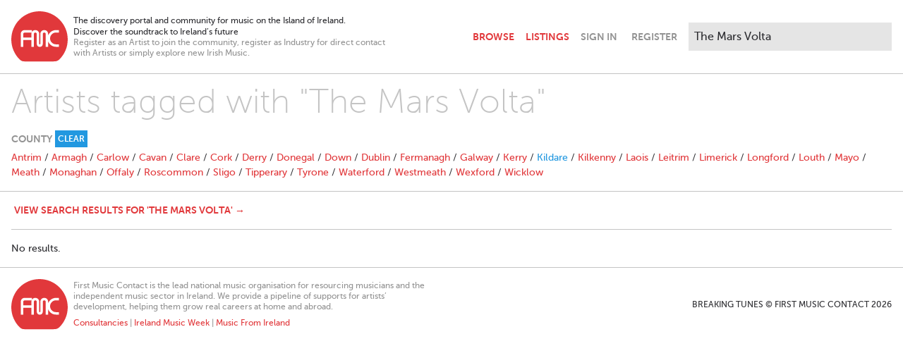

--- FILE ---
content_type: text/html; charset=utf-8
request_url: https://www.breakingtunes.com/tags?location=Kildare&q=The+Mars+Volta
body_size: 4737
content:
<!DOCTYPE html>
<html>
  <head>
    <title>Tag Search – Breaking Tunes</title>

    <meta name="description" content="The discovery portal and community for music on the Island of Ireland. / Discover the soundtrack to Ireland’s future">
<meta property="og:title" content="Tag Search">
<meta property="og:site" content="Breaking Tunes">
<meta property="og:description" content="The discovery portal and community for music on the Island of Ireland. / Discover the soundtrack to Ireland’s future">
<meta property="og:image" content="https://ik.imagekit.io/yz2pmwkbkk/generic/opengraph.png">
<meta property="og:type" content="website">
<meta name="twitter:card" content="summary_large_image">

    <meta name="viewport" content="width=device-width,initial-scale=1">

    <meta name="csrf-param" content="authenticity_token" />
<meta name="csrf-token" content="3T1o-sBBFbIkOcQ70jbsg9zg8f1Cj45Wg4smKpgmjpecPESxcBrkFX2ePDCBV-Dr6kyqYLQ0XUWzRiz_E-NYpA" />
    

    <link rel="stylesheet" href="/packs/css/application-cdd4cd0f.css" />
    <script src="/packs/js/application-7e23873bcc43d66882e0.js"></script>

      <script async src="https://www.googletagmanager.com/gtag/js?id=G-E2NJG56ZM1"></script>
      <script>
        window.dataLayer = window.dataLayer || [];
        function gtag(){dataLayer.push(arguments);}
        gtag('js', new Date());

        document.addEventListener("turbolinks:load", function(event) {
          gtag('config', 'G-E2NJG56ZM1', {
            page_location: event.data.url,
            page_path: event.srcElement.location.pathname,
            page_title: event.srcElement.title
          });
        });
      </script>
  </head>

  <body class="antialiased bg-white text-grey-extraDark pb-24">
    <header class="max-w-screen-xl my-4 px-4 lg:flex xl:mx-auto" data-controller="navbar">
  <div class="items-center flex flex-grow mb-2 md:mb-0">
    <div class="flex-initial mr-2">
      <a href="/">
        <svg class="w-10 sm:w-16 md:w-20" viewBox="0 0 50 45" version="1.1" xmlns="http://www.w3.org/2000/svg" xmlns:xlink="http://www.w3.org/1999/xlink" xml:space="preserve" xmlns:serif="http://www.serif.com/" style="fill-rule:evenodd;clip-rule:evenodd;stroke-linejoin:round;stroke-miterlimit:2;">
  <g transform="matrix(0.315312,0,0,0.315312,-27.6655,-177.981)">
    <path class="fill-red" d="M221.373,617.374L221.373,624.308L213.358,624.308C208.775,624.308 204.867,625.924 201.636,629.156C198.404,632.388 196.788,636.295 196.788,640.879C196.788,645.462 198.404,649.37 201.636,652.601C204.867,655.833 208.775,657.449 213.358,657.449L221.373,657.449L221.373,664.382L213.358,664.382C206.855,664.382 201.312,662.091 196.729,657.508C194.234,655.013 192.419,652.234 191.282,649.171L191.282,664.382L184.349,664.382L184.349,628.421C184.349,627.638 184.133,626.835 183.703,626.012C183.115,624.876 181.979,624.308 180.294,624.308C178.649,624.308 177.513,624.876 176.886,626.012C176.495,627.188 176.279,627.99 176.24,628.421L176.24,656.142C176.24,658.61 175.447,660.647 173.86,662.253C172.274,663.859 170.247,664.662 167.778,664.662C165.311,664.662 163.283,663.859 161.697,662.253C160.11,660.647 159.317,658.61 159.317,656.142L159.317,628.421C159.317,627.638 159.102,626.835 158.671,626.012C158.083,624.876 156.947,624.308 155.263,624.308C153.617,624.308 152.481,624.876 151.855,626.012C151.463,627.188 151.248,627.99 151.208,628.421L151.208,664.382L144.352,664.382L144.352,645.124L121.435,645.124L121.435,664.608L114.369,664.608L114.369,628.164C114.369,622.222 119.229,617.361 125.171,617.361L145.564,617.361L145.564,622.982C146.82,620.607 148.961,618.765 151.541,617.901C152.671,617.551 153.911,617.374 155.263,617.374C158.906,617.374 161.746,618.648 163.783,621.194C165.428,623.27 166.251,625.66 166.251,628.363L166.251,656.083C166.251,657.141 166.76,657.67 167.778,657.67C168.797,657.67 169.306,657.141 169.306,656.083L169.306,628.363C169.306,625.66 170.129,623.27 171.774,621.194C173.811,618.648 176.651,617.374 180.294,617.374C183.938,617.374 186.778,618.648 188.815,621.194C190.46,623.27 191.282,625.66 191.282,628.363L191.282,632.586C192.419,629.522 194.234,626.744 196.729,624.249C201.313,619.666 206.856,617.374 213.358,617.374L221.373,617.374ZM144.898,624.529L124.969,624.529C123.025,624.529 121.435,626.119 121.435,628.063L121.435,638.36L144.352,638.36L144.352,627.86C144.352,626.697 144.545,625.577 144.898,624.529M167.027,564.46C210.696,564.46 246.313,600.077 246.313,643.746C246.313,665.521 237.455,685.291 223.16,699.643C218.771,703.851 214.714,705.452 207.25,705.452L124.77,705.452C119.962,705.452 115.753,704.448 111.278,700.026C96.74,685.661 87.74,665.716 87.74,643.746C87.74,600.077 123.357,564.46 167.027,564.46">
  </g>
</svg>

</a>    </div>

    <div class="flex-initial hidden text-xs max-w-xs sm:block xl:max-w-md">
      <div>
        The discovery portal and community for music on the Island of Ireland.<br>
        Discover the soundtrack to Ireland’s future
      </div>
      <div class="text-grey leading-tight">
        Register as an Artist to join the community, register as Industry for direct contact with Artists or simply explore new Irish Music.
      </div>
    </div>

    <navbar class="font-bold flex items-center justify-end flex-grow uppercase text-right">
      <a class="px-2 py-4 " href="/browse">Browse</a>
      <a class="px-2 py-4 " href="/listings">Listings</a>
      <a class="ml-2 fill-grey lg:hidden" data-action="navbar#toggle" href="#">
        <svg xmlns="http://www.w3.org/2000/svg" viewbox="0 0 352 512" class="h-6 w-6 pointer-events-none hidden" data-navbar-target="closeIcon"><!-- Font Awesome Free 5.15.3 by @fontawesome - https://fontawesome.com License - https://fontawesome.com/license/free (Icons: CC BY 4.0, Fonts: SIL OFL 1.1, Code: MIT License) --><path d="M242.72 256l100.07-100.07c12.28-12.28 12.28-32.19 0-44.48l-22.24-22.24c-12.28-12.28-32.19-12.28-44.48 0L176 189.28 75.93 89.21c-12.28-12.28-32.19-12.28-44.48 0L9.21 111.45c-12.28 12.28-12.28 32.19 0 44.48L109.28 256 9.21 356.07c-12.28 12.28-12.28 32.19 0 44.48l22.24 22.24c12.28 12.28 32.2 12.28 44.48 0L176 322.72l100.07 100.07c12.28 12.28 32.2 12.28 44.48 0l22.24-22.24c12.28-12.28 12.28-32.19 0-44.48L242.72 256z"></path></svg>
        <svg xmlns="http://www.w3.org/2000/svg" viewbox="0 0 448 512" class="h-6 w-6 pointer-events-none" data-navbar-target="openIcon"><!-- Font Awesome Free 5.15.3 by @fontawesome - https://fontawesome.com License - https://fontawesome.com/license/free (Icons: CC BY 4.0, Fonts: SIL OFL 1.1, Code: MIT License) --><path d="M16 132h416c8.837 0 16-7.163 16-16V76c0-8.837-7.163-16-16-16H16C7.163 60 0 67.163 0 76v40c0 8.837 7.163 16 16 16zm0 160h416c8.837 0 16-7.163 16-16v-40c0-8.837-7.163-16-16-16H16c-8.837 0-16 7.163-16 16v40c0 8.837 7.163 16 16 16zm0 160h416c8.837 0 16-7.163 16-16v-40c0-8.837-7.163-16-16-16H16c-8.837 0-16 7.163-16 16v40c0 8.837 7.163 16 16 16z"></path></svg>
</a>    </navbar>
  </div>

  <div class="border-t border-grey-light hidden mt-4 lg:block lg:border-none lg:mt-0" data-navbar-target="menu">
    <div class="flex items-center justify-between mt-4 lg:mt-0 lg:pt-0 md:h-full">
      <div class="justify-self-start">
          <a class="text-grey font-bold uppercase pr-2 py-4 md:pl-2" data-turbolinks="false" href="/signin">Sign In</a>
          <a class="text-grey font-bold uppercase px-2 py-4" data-turbolinks="false" href="/signup">Register</a>
      </div>
      <form autocomplete="off" class="md:block" action="/search" accept-charset="UTF-8" method="get">
        <div class="relative normal-case" data-controller="search" data-search-path-value="/search" data-search-tags-path-value="/tags" data-search-param-value="q">
          <input type="search" class="border-0 bg-grey-extraLight p-2 md:ml-2 xl:w-72 outline-none input-rounded-none focus:ring-0" placeholder="Search..." name="q" value="The Mars Volta" data-search-target="input" data-action="focus->search#showMenu keyup->search#handleKeyUp search->search#handleSearch blur->search#handleBlur">
          <div class="absolute top-9 right-0 w-72 bg-grey-dark z-50 hidden sm:block sm:hidden" data-search-target="genres">
              <a class="block text-white text-left px-4 py-2 hover:bg-red hover:text-white" href="/browse/Alternative">Alternative</a>
              <a class="block text-white text-left px-4 py-2 hover:bg-red hover:text-white" href="/browse/Rock">Rock</a>
              <a class="block text-white text-left px-4 py-2 hover:bg-red hover:text-white" href="/browse/Indie">Indie</a>
              <a class="block text-white text-left px-4 py-2 hover:bg-red hover:text-white" href="/browse/Pop">Pop</a>
              <a class="block text-white text-left px-4 py-2 hover:bg-red hover:text-white" href="/browse/Folk">Folk</a>
              <a class="block text-white text-left px-4 py-2 hover:bg-red hover:text-white" href="/browse/Acoustic">Acoustic</a>
              <a class="block text-white text-left px-4 py-2 hover:bg-red hover:text-white" href="/browse/Electronica">Electronica</a>
              <a class="block text-white text-left px-4 py-2 hover:bg-red hover:text-white" href="/browse/Hip%20Hop">Hip Hop</a>
              <a class="block text-white text-left px-4 py-2 hover:bg-red hover:text-white" href="/browse/Experimental">Experimental</a>
              <a class="block text-white text-left px-4 py-2 hover:bg-red hover:text-white" href="/browse/Soul">Soul</a>
          </div>
          <div class="absolute top-9 right-0 w-72 bg-grey-dark z-50 hidden sm:block sm:hidden" data-search-target="results">
            <a class="block bg-red text-white text-left px-4 py-2 hover:bg-grey-dark hover:text-white" data-search-target="searchLink" href="/search?q=The+Mars+Volta">View Results</a>
            <a class="block bg-blue text-white text-left px-4 py-2 hover:bg-grey-dark hover:text-white" data-search-target="tagsLink" href="/tags?q=The+Mars+Volta">
              View Artists tagged with "<span data-search-target="tag">The Mars Volta</span>"
</a>          </div>
        </div>
      </div>
</form>  </div>
</header>


    

    

    <div class="mb-4">
      <hr class="border-grey-light mb-4">
<div class="max-w-screen-xl mx-auto">
  <h2 class="text-3xl mx-4 mb-4 font-thin text-grey-light md:text-5xl">Artists tagged with "The Mars Volta"</h2>

  <div class="border-b border-grey-light mb-4">
    
<div class="flex items-center space-x-1 text-sm text-grey font-bold uppercase mb-1 mx-4">
  <div>County</div>
    <div>
      <a class="block bg-blue text-white text-xs px-1 py-1 hover:bg-red hover:text-white" href="/tags?q=The+Mars+Volta">Clear</a>
    </div>
</div>

<div class="hidden mb-4 mx-4 md:block">
    <a href="/tags?location=Antrim&amp;q=The+Mars+Volta">Antrim</a>
     /
    <a href="/tags?location=Armagh&amp;q=The+Mars+Volta">Armagh</a>
     /
    <a href="/tags?location=Carlow&amp;q=The+Mars+Volta">Carlow</a>
     /
    <a href="/tags?location=Cavan&amp;q=The+Mars+Volta">Cavan</a>
     /
    <a href="/tags?location=Clare&amp;q=The+Mars+Volta">Clare</a>
     /
    <a href="/tags?location=Cork&amp;q=The+Mars+Volta">Cork</a>
     /
    <a href="/tags?location=Derry&amp;q=The+Mars+Volta">Derry</a>
     /
    <a href="/tags?location=Donegal&amp;q=The+Mars+Volta">Donegal</a>
     /
    <a href="/tags?location=Down&amp;q=The+Mars+Volta">Down</a>
     /
    <a href="/tags?location=Dublin&amp;q=The+Mars+Volta">Dublin</a>
     /
    <a href="/tags?location=Fermanagh&amp;q=The+Mars+Volta">Fermanagh</a>
     /
    <a href="/tags?location=Galway&amp;q=The+Mars+Volta">Galway</a>
     /
    <a href="/tags?location=Kerry&amp;q=The+Mars+Volta">Kerry</a>
     /
    <a class="text-blue" href="/tags?location=Kildare&amp;q=The+Mars+Volta">Kildare</a>
     /
    <a href="/tags?location=Kilkenny&amp;q=The+Mars+Volta">Kilkenny</a>
     /
    <a href="/tags?location=Laois&amp;q=The+Mars+Volta">Laois</a>
     /
    <a href="/tags?location=Leitrim&amp;q=The+Mars+Volta">Leitrim</a>
     /
    <a href="/tags?location=Limerick&amp;q=The+Mars+Volta">Limerick</a>
     /
    <a href="/tags?location=Longford&amp;q=The+Mars+Volta">Longford</a>
     /
    <a href="/tags?location=Louth&amp;q=The+Mars+Volta">Louth</a>
     /
    <a href="/tags?location=Mayo&amp;q=The+Mars+Volta">Mayo</a>
     /
    <a href="/tags?location=Meath&amp;q=The+Mars+Volta">Meath</a>
     /
    <a href="/tags?location=Monaghan&amp;q=The+Mars+Volta">Monaghan</a>
     /
    <a href="/tags?location=Offaly&amp;q=The+Mars+Volta">Offaly</a>
     /
    <a href="/tags?location=Roscommon&amp;q=The+Mars+Volta">Roscommon</a>
     /
    <a href="/tags?location=Sligo&amp;q=The+Mars+Volta">Sligo</a>
     /
    <a href="/tags?location=Tipperary&amp;q=The+Mars+Volta">Tipperary</a>
     /
    <a href="/tags?location=Tyrone&amp;q=The+Mars+Volta">Tyrone</a>
     /
    <a href="/tags?location=Waterford&amp;q=The+Mars+Volta">Waterford</a>
     /
    <a href="/tags?location=Westmeath&amp;q=The+Mars+Volta">Westmeath</a>
     /
    <a href="/tags?location=Wexford&amp;q=The+Mars+Volta">Wexford</a>
     /
    <a href="/tags?location=Wicklow&amp;q=The+Mars+Volta">Wicklow</a>
    
</div>

<div class="mb-4 mx-4 md:hidden">
  <select name="location" id="location" class="w-full" data-action="replace-select#navigate" data-controller="replace-select" data-replace-select-url-value="/tags?location=REPLACE&amp;q=The+Mars+Volta"><option value=""></option>
<option value="Antrim">Antrim</option>
<option value="Armagh">Armagh</option>
<option value="Carlow">Carlow</option>
<option value="Cavan">Cavan</option>
<option value="Clare">Clare</option>
<option value="Cork">Cork</option>
<option value="Derry">Derry</option>
<option value="Donegal">Donegal</option>
<option value="Down">Down</option>
<option value="Dublin">Dublin</option>
<option value="Fermanagh">Fermanagh</option>
<option value="Galway">Galway</option>
<option value="Kerry">Kerry</option>
<option selected="selected" value="Kildare">Kildare</option>
<option value="Kilkenny">Kilkenny</option>
<option value="Laois">Laois</option>
<option value="Leitrim">Leitrim</option>
<option value="Limerick">Limerick</option>
<option value="Longford">Longford</option>
<option value="Louth">Louth</option>
<option value="Mayo">Mayo</option>
<option value="Meath">Meath</option>
<option value="Monaghan">Monaghan</option>
<option value="Offaly">Offaly</option>
<option value="Roscommon">Roscommon</option>
<option value="Sligo">Sligo</option>
<option value="Tipperary">Tipperary</option>
<option value="Tyrone">Tyrone</option>
<option value="Waterford">Waterford</option>
<option value="Westmeath">Westmeath</option>
<option value="Wexford">Wexford</option>
<option value="Wicklow">Wicklow</option></select>
</div>

  </div>

  <div class="border-b border-grey-light pb-4 mb-4 mx-4">
    <a class="block md:inline font-bold uppercase px-1 py-1 hover:bg-red hover:text-white" href="/search?q=The+Mars+Volta">View search results for &#39;The Mars Volta&#39; →</a>
  </div>

    <div class="mx-4">
      No results.
    </div>
</div>


    </div>

    

    <footer class="border-t border-grey-light mb-4">
  <div class="flex flex-col space-y-4 items-center max-w-screen-xl pt-4 px-4 text-center lg:space-y-0 lg:text-left lg:flex-row lg:mx-auto">
    <div class="ld:flex-initial lg:mr-2">
      <a href="https://www.firstmusiccontact.com">
        <svg class="w-10 sm:w-16 md:w-20" viewBox="0 0 50 45" version="1.1" xmlns="http://www.w3.org/2000/svg" xmlns:xlink="http://www.w3.org/1999/xlink" xml:space="preserve" xmlns:serif="http://www.serif.com/" style="fill-rule:evenodd;clip-rule:evenodd;stroke-linejoin:round;stroke-miterlimit:2;">
  <g transform="matrix(0.315312,0,0,0.315312,-27.6655,-177.981)">
    <path class="fill-red" d="M221.373,617.374L221.373,624.308L213.358,624.308C208.775,624.308 204.867,625.924 201.636,629.156C198.404,632.388 196.788,636.295 196.788,640.879C196.788,645.462 198.404,649.37 201.636,652.601C204.867,655.833 208.775,657.449 213.358,657.449L221.373,657.449L221.373,664.382L213.358,664.382C206.855,664.382 201.312,662.091 196.729,657.508C194.234,655.013 192.419,652.234 191.282,649.171L191.282,664.382L184.349,664.382L184.349,628.421C184.349,627.638 184.133,626.835 183.703,626.012C183.115,624.876 181.979,624.308 180.294,624.308C178.649,624.308 177.513,624.876 176.886,626.012C176.495,627.188 176.279,627.99 176.24,628.421L176.24,656.142C176.24,658.61 175.447,660.647 173.86,662.253C172.274,663.859 170.247,664.662 167.778,664.662C165.311,664.662 163.283,663.859 161.697,662.253C160.11,660.647 159.317,658.61 159.317,656.142L159.317,628.421C159.317,627.638 159.102,626.835 158.671,626.012C158.083,624.876 156.947,624.308 155.263,624.308C153.617,624.308 152.481,624.876 151.855,626.012C151.463,627.188 151.248,627.99 151.208,628.421L151.208,664.382L144.352,664.382L144.352,645.124L121.435,645.124L121.435,664.608L114.369,664.608L114.369,628.164C114.369,622.222 119.229,617.361 125.171,617.361L145.564,617.361L145.564,622.982C146.82,620.607 148.961,618.765 151.541,617.901C152.671,617.551 153.911,617.374 155.263,617.374C158.906,617.374 161.746,618.648 163.783,621.194C165.428,623.27 166.251,625.66 166.251,628.363L166.251,656.083C166.251,657.141 166.76,657.67 167.778,657.67C168.797,657.67 169.306,657.141 169.306,656.083L169.306,628.363C169.306,625.66 170.129,623.27 171.774,621.194C173.811,618.648 176.651,617.374 180.294,617.374C183.938,617.374 186.778,618.648 188.815,621.194C190.46,623.27 191.282,625.66 191.282,628.363L191.282,632.586C192.419,629.522 194.234,626.744 196.729,624.249C201.313,619.666 206.856,617.374 213.358,617.374L221.373,617.374ZM144.898,624.529L124.969,624.529C123.025,624.529 121.435,626.119 121.435,628.063L121.435,638.36L144.352,638.36L144.352,627.86C144.352,626.697 144.545,625.577 144.898,624.529M167.027,564.46C210.696,564.46 246.313,600.077 246.313,643.746C246.313,665.521 237.455,685.291 223.16,699.643C218.771,703.851 214.714,705.452 207.25,705.452L124.77,705.452C119.962,705.452 115.753,704.448 111.278,700.026C96.74,685.661 87.74,665.716 87.74,643.746C87.74,600.077 123.357,564.46 167.027,564.46">
  </g>
</svg>

      </a>
    </div>
    <div class="lg:flex-initial text-grey text-xs max-w-lg leading-tight">
      <div class="mb-2">
        First Music Contact is the lead national music organisation for resourcing musicians and the independent music sector in Ireland. We provide a pipeline of supports for artists’ development, helping them grow real careers at home and abroad.
      </div>
      <div>
        <a href="https://forms.office.com/Pages/ResponsePage.aspx?id=iDot-H_yRkyNrOrWHcyWplN93O8AM2RPsBEOViADBV5UMzdNWVRWNDFRWjhLUFRTT01GNzNUVVg0OS4u" target="_blank">Consultancies</a> |
        <a href="https://www.irelandmusicweek.com/" target="_blank">Ireland Music Week</a> |
        <a href="https://www.musicfromireland.org" target="_blank">Music From Ireland</a>
      </div>
    </div>
    <div class="lg:flex-1 uppercase text-xs lg:text-right">
      Breaking Tunes © First Music Contact 2026
    </div>
  </div>
</footer>


  <script defer src="https://static.cloudflareinsights.com/beacon.min.js/vcd15cbe7772f49c399c6a5babf22c1241717689176015" integrity="sha512-ZpsOmlRQV6y907TI0dKBHq9Md29nnaEIPlkf84rnaERnq6zvWvPUqr2ft8M1aS28oN72PdrCzSjY4U6VaAw1EQ==" data-cf-beacon='{"version":"2024.11.0","token":"8c7f99589a04465eaa5b55bb5110f230","r":1,"server_timing":{"name":{"cfCacheStatus":true,"cfEdge":true,"cfExtPri":true,"cfL4":true,"cfOrigin":true,"cfSpeedBrain":true},"location_startswith":null}}' crossorigin="anonymous"></script>
</body>
</html>
